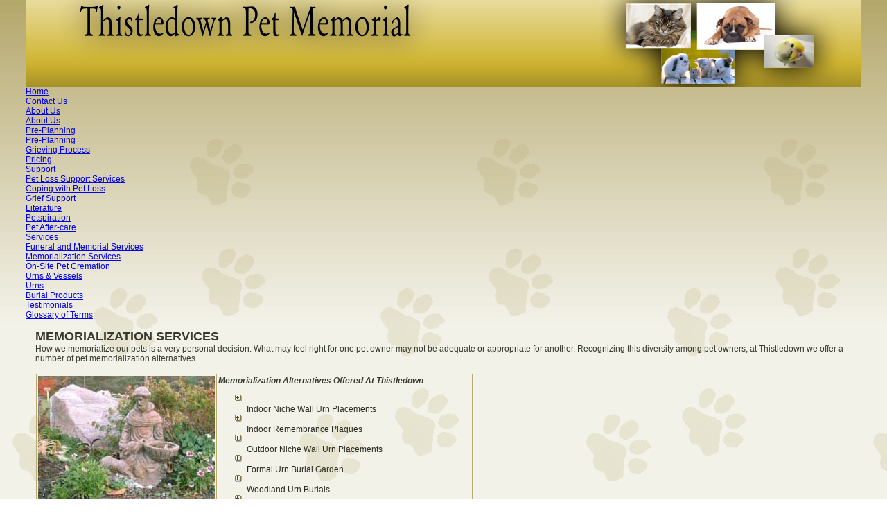

--- FILE ---
content_type: text/html; charset=utf-8
request_url: http://thistledown.info/services/memorialization-services
body_size: 5402
content:
<!DOCTYPE html>
<html dir="ltr" lang="en-gb">
<head>
    <base href="http://thistledown.info/services/memorialization-services" />
	<meta http-equiv="content-type" content="text/html; charset=utf-8" />
	<meta name="keywords" content="Thistledown, pet crematorium, pet cremation, pet loss, pet death, pet funeral, pet memorial, Uxbridge, Durham Region, York Region, Toronto, Port Perry, Peterborough, Lindsay, Oshawa, Whitby, Ajax, Pickering, Stouffville, Newmarket, Aurora, Markham, Barrie, Orillia, Ontario, Canada, personal service, urn burials, dogs, cats, birds, pocket pets, guinea pigs, hamsters, mice, rats, rabbits, columbarium, ashes, cremains, natural rock urns, pet monument, pet headstone, pet urn, cremation urn, horse memorial, pet marker, pet tombstone, pet memorial service, pet marker, rainbow bridge, pet memorial ceremony, urn jewellery, shadow boxes, seminars, testimonials, personal service, urn vaults, Brigadier, Royal Sun" />
	<meta name="description" content="Thistledown Pet Memorial: Greater Toronto Area’s only pet funeral home-pet crematorium facility helping pet owners prepare for and cope with the loss of their pet through personal service." />
	<meta name="generator" content="Joomla! - Open Source Content Management" />
	<title>Memorialization Services</title>
	<link href="/favicon.ico" rel="shortcut icon" type="image/vnd.microsoft.icon" />
	<link href="/modules/mod_djmenu/themes/default/css/djmenu.css" rel="stylesheet" type="text/css" />
	<link href="/media/djextensions/css/animate.min.css" rel="stylesheet" type="text/css" />
	<link href="/modules/mod_djmenu/assets/css/animations.css" rel="stylesheet" type="text/css" />
	<link href="/modules/mod_djmenu/themes/default/css/djmenu_fx.css" rel="stylesheet" type="text/css" />
	<script type="application/json" class="joomla-script-options new">{"csrf.token":"f70f19931c0ed090ba705bf139097946","system.paths":{"root":"","base":""}}</script>
	<script src="/media/system/js/mootools-core.js?44e358b30a8767030fe69d6312d9bb13" type="text/javascript"></script>
	<script src="/media/system/js/core.js?44e358b30a8767030fe69d6312d9bb13" type="text/javascript"></script>
	<script src="/media/system/js/mootools-more.js?44e358b30a8767030fe69d6312d9bb13" type="text/javascript"></script>
	<script src="/media/jui/js/jquery.min.js?44e358b30a8767030fe69d6312d9bb13" type="text/javascript"></script>
	<script src="/media/jui/js/jquery-noconflict.js?44e358b30a8767030fe69d6312d9bb13" type="text/javascript"></script>
	<script src="/media/jui/js/jquery-migrate.min.js?44e358b30a8767030fe69d6312d9bb13" type="text/javascript"></script>
	<script src="/modules/mod_djmenu/assets/js/jquery.djmenu.js" type="text/javascript"></script>
	<script type="text/javascript">
jQuery(document).ready( function(){ new DJMenu(jQuery('#dj-main94'), {wrap: '', animIn: 'fadeIn', animOut: 'fadeOut', animSpeed: 'normal', delay: 500 }); } );
	</script>

    <link rel="stylesheet" href="/templates/system/css/system.css" />
    <link rel="stylesheet" href="/templates/system/css/general.css" />

    <!-- Created by Artisteer v4.1.0.59861 -->
    
    
    <meta name="viewport" content="initial-scale = 1.0, maximum-scale = 1.0, user-scalable = no, width = device-width">

    <!--[if lt IE 9]><script src="https://html5shiv.googlecode.com/svn/trunk/html5.js"></script><![endif]-->
    <link rel="stylesheet" href="/templates/thistledown2015/css/template.css" media="screen">
    <!--[if lte IE 7]><link rel="stylesheet" href="/templates/thistledown2015/css/template.ie7.css" media="screen" /><![endif]-->
    <link rel="stylesheet" href="/templates/thistledown2015/css/template.responsive.css" media="all">


    <script>if ('undefined' != typeof jQuery) document._artxJQueryBackup = jQuery;</script>
    <script src="/templates/thistledown2015/jquery.js"></script>
    <script>jQuery.noConflict();</script>

    <script src="/templates/thistledown2015/script.js"></script>
        <script>if (document._artxJQueryBackup) jQuery = document._artxJQueryBackup;</script>
    <script src="/templates/thistledown2015/script.responsive.js"></script>
</head>
<body>

<div id="art-main">
    <div class="art-sheet clearfix">
<header class="art-header">

    <div class="art-shapes">
<div class="art-object0" data-left="53.36%"></div>

            </div>




                
                    
</header>
<!-- begin nostyle -->
<div class="art-nostyle">
<!-- begin nostyle content -->
<ul id="dj-main94" class="dj-main"><li class="dj-up itemid101 first"><a href="/" class="dj-up_a" ><span >Home</span></a></li>
<li class="dj-up itemid108"><a href="/contact-us" class="dj-up_a" ><span >Contact Us</span></a></li>
<li class="dj-up itemid106"><a href="/about-us" class="dj-up_a" ><span class="dj-drop" >About Us</span></a>
<ul class="dj-submenu">
<li class="submenu_top" style="display: none"> </li>
<li class="itemid107 first"><a href="/about-us/about-us" class="" >About Us</a></li>
<li class="submenu_bot" style="display: none"> </li>
</ul>
</li>
<li class="dj-up itemid109"><a href="/pre-planning" class="dj-up_a" ><span class="dj-drop" >Pre-Planning</span></a>
<ul class="dj-submenu">
<li class="submenu_top" style="display: none"> </li>
<li class="itemid110 first"><a href="/pre-planning/pre-planning" class="" >Pre-Planning</a></li>
<li class="itemid111"><a href="/pre-planning/grieving-process" class="" >Grieving Process</a></li>
<li class="itemid112 last"><a href="/pre-planning/pricing" class="" >Pricing</a></li>
<li class="submenu_bot" style="display: none"> </li>
</ul>
</li>
<li class="dj-up itemid113"><a href="/support" class="dj-up_a" ><span class="dj-drop" >Support</span></a>
<ul class="dj-submenu">
<li class="submenu_top" style="display: none"> </li>
<li class="itemid118 first"><a href="/support/pet-loss-support-services" class="" >Pet Loss Support Services</a></li>
<li class="itemid114"><a href="/support/coping-with-pet-loss" class="" >Coping with Pet Loss</a></li>
<li class="itemid115"><a href="/support/grief-support" class="" >Grief Support</a></li>
<li class="itemid116"><a href="/support/literature" class="" >Literature</a></li>
<li class="itemid117"><a href="/support/petspiration" class="" >Petspiration</a></li>
<li class="itemid119 last"><a href="/support/pet-after-care" class="" >Pet After-care</a></li>
<li class="submenu_bot" style="display: none"> </li>
</ul>
</li>
<li class="dj-up itemid120 active"><a href="/services" class="dj-up_a active" ><span class="dj-drop" >Services</span></a>
<ul class="dj-submenu">
<li class="submenu_top" style="display: none"> </li>
<li class="itemid121 first"><a href="/services/funeral-and-memorial-services" class="" >Funeral and Memorial Services</a></li>
<li class="itemid122 active"><a href="/services/memorialization-services" class="active " >Memorialization Services</a></li>
<li class="itemid123 last"><a href="/services/on-site-pet-cremation" class="" >On-Site Pet Cremation</a></li>
<li class="submenu_bot" style="display: none"> </li>
</ul>
</li>
<li class="dj-up itemid124"><a href="/urns-vessels" class="dj-up_a" ><span class="dj-drop" >Urns &amp; Vessels</span></a>
<ul class="dj-submenu">
<li class="submenu_top" style="display: none"> </li>
<li class="itemid125 first"><a href="/urns-vessels/urns" class="" >Urns</a></li>
<li class="itemid126 last"><a href="/urns-vessels/burial-products" class="" >Burial Products</a></li>
<li class="submenu_bot" style="display: none"> </li>
</ul>
</li>
<li class="dj-up itemid127"><a href="/testimonials" class="dj-up_a" ><span >Testimonials</span></a></li>
<li class="dj-up itemid128 last"><a href="/glossary-of-terms" class="dj-up_a" ><span >Glossary of Terms</span></a></li>
</ul><!-- end nostyle content -->
</div>
<!-- end nostyle -->
<div class="art-layout-wrapper">
                <div class="art-content-layout">
                    <div class="art-content-layout-row">
                                                <div class="art-layout-cell art-content">
<article class="art-post art-messages"><div class="art-postcontent clearfix"><div id="system-message-container">
	</div>
</div></article><div class="item-page"><article class="art-post"><div class="art-postcontent clearfix"><div class="art-article"><p style="margin-bottom: 0cm">
	<strong><font size="4">MEMORIALIZATION SERVICES</font></strong><font size="4">&nbsp;</font></p>
<p style="margin-bottom: 0cm">
	How we memorialize our pets is a very personal decision. What may feel right for one pet owner may not be adequate or appropriate for another. Recognizing this diversity among pet owners, at Thistledown we offer a number of pet memorialization alternatives.</p>
<p style="margin-bottom: 0cm">
	&nbsp;</p>
<table border="0" cellpadding="7" cellspacing="0" width="630">
	<colgroup>
		<col width="206" />
		<col width="395" />
	</colgroup>
	<tbody>
		<tr valign="TOP">
			<td height="10" width="206">
				<img alt="" src="/images/stories/memor02a.jpg" style="width: 255px; height: 191px;" /></td>
			<td width="395">
				<p style="margin-bottom: 0cm">
					<em><b>Memorialization Alternatives Offered At Thistledown</b></em></p>
				<ul>
					<li>
						<p style="margin-bottom: 0cm">
							Indoor Niche Wall Urn Placements</p>
					</li>
					<li>
						<p style="margin-bottom: 0cm">
							Indoor Remembrance Plaques</p>
					</li>
					<li>
						<p style="margin-bottom: 0cm">
							Outdoor Niche Wall Urn Placements</p>
					</li>
					<li>
						<p style="margin-bottom: 0cm">
							Formal Urn Burial Garden</p>
					</li>
					<li>
						<p style="margin-bottom: 0cm">
							Woodland Urn Burials</p>
					</li>
					<li>
						<p style="margin-bottom: 0cm">
							Memorial Bench and Trail Marker Program</p>
					</li>
				</ul>
				<ul>
					<li>
						<p style="margin-bottom: 0cm">
							Memorial Tree Planting in the Thistledown “Grove of Remembrance (2014)</p>
					</li>
					<li>
						<p style="margin-bottom: 0cm">
							Off-site Memorial Tree Planting by the pet owner (2014)</p>
					</li>
					<li>
						<p>
							Scattering Garden for cremains (2014)</p>
					</li>
				</ul>
			</td>
		</tr>
	</tbody>
</table>
<p style="margin-bottom: 0cm">
	&nbsp;</p>
<p style="margin-bottom: 0cm">
	&nbsp;</p>
<table border="0" cellpadding="7" cellspacing="0" width="629">
	<colgroup>
		<col width="207" />
		<col width="394" />
	</colgroup>
	<tbody>
		<tr valign="TOP">
			<td height="30" width="207">
				<p style="margin-bottom: 0cm">
					<img alt="" src="/images/stories/memor01.jpg" style="width: 283px; height: 300px;" /><img alt="" src="/images/stories/memor03a.jpg" style="width: 192px; height: 255px;" /></p>
			</td>
			<td width="394">
				<p style="margin-bottom: 0cm">
					<em><b>Indoor Niche Wall Urn Placement</b></em></p>
				<p style="margin-bottom: 0cm">
					Many of our clients have chosen to place their pet’s urn in one of the niches of our indoor columbarium. Each niche can hold up to four “standard size” urns used by local crematoria for the cremains of dogs, cats or other small pocket pets. Urns from larger animals (e.g. horses) can also be accommodated in the columbarium. Thistledown is the final resting place of Toronto Police Service horses “Brigadier” (killed in the line of duty in 2006) and Royal Sun (2012). Many clients place one urn in the niche initially and reserve the other three spots in the niche for other pets they have at home. Other clients purchase all four spots in the niche for a single pet.&nbsp;</p>
				<p style="margin-bottom: 0cm">
					&nbsp;</p>
				<p style="margin-bottom: 0cm">
					Once an urn is placed in the indoor columbarium at Thistledown, the client is still in control. If, at a later date a client wishes to remove the urn for whatever reason (e.g. moving out of the country), the urn can be returned to the owner. The price to place an urn in a niche includes the preparation of an engraved memorial plate mounted on a burled oak plate. The plate is affixed to the selected niche front. There is a one-time charge for the placement of an urn and no annual maintenance fee for this service.&nbsp;</p>
				<p>
					&nbsp;</p>
			</td>
		</tr>
	</tbody>
</table>
<p style="margin-bottom: 0cm">
	&nbsp;</p>
<table border="0" cellpadding="7" cellspacing="0" width="613">
	<colgroup>
		<col width="200" />
		<col width="385" />
	</colgroup>
	<tbody>
		<tr valign="TOP">
			<td height="28" width="200">
				<p>
					<img alt="" src="/images/stories/memor04a.jpg" style="width: 269px; height: 277px;" /></p>
			</td>
			<td width="385">
				<p style="margin-bottom: 0cm">
					<em><b>Indoor Remembrance Plaques</b></em></p>
				<p style="margin-bottom: 0cm">
					A number of our clients have lost a pet at some time in the past and do not have an urn of cremains for that pet. For clients such as these, we have created Indoor Remembrance Plaques. Each Plaque consists of an engraved memorial plate mounted on a burled oak plate. The plate is affixed to one of our Indoor Walls of Remembrance at a location selected by the client. There is a one-time charge and no annual maintenance fee for this service.&nbsp;</p>
				<p>
					&nbsp;</p>
			</td>
		</tr>
	</tbody>
</table>
<p style="margin-bottom: 0cm">
	&nbsp;</p>
<p style="margin-bottom: 0cm">
	&nbsp;</p>
<table border="0" cellpadding="7" cellspacing="0" width="612">
	<colgroup>
		<col width="203" />
		<col width="381" />
	</colgroup>
	<tbody>
		<tr valign="TOP">
			<td height="24" width="203">
				<p>
					<img alt="" src="/images/stories/box.jpg" style="width: 209px; height: 284px;" /></p>
			</td>
			<td width="381">
				<p style="margin-bottom: 0cm">
					<em><b>Outdoor Niche Wall Urn Placement</b></em></p>
				<p style="margin-bottom: 0cm">
					For those clients wishing to have their pet’s urn placed outside, we have established an Outdoor Columbarium. Each niche can hold up to four “standard size” urns used by local crematoria for the cremains of dogs, cats or pocket pets. Urns from larger animals such as horses can also be placed in the columbarium. Clients have the option of placing one urn in the niche initially and reserving the other three spots in the niche for other pets they have at home. Other clients may choose to purchase all four spots in the niche for a single pet.&nbsp;</p>
				<p>
					&nbsp;</p>
			</td>
		</tr>
	</tbody>
</table>
<p style="margin-bottom: 0cm">
	&nbsp;</p>
<table border="0" cellpadding="7" cellspacing="0" width="614">
	<colgroup>
		<col width="209" />
		<col width="377" />
	</colgroup>
	<tbody>
		<tr valign="TOP">
			<td height="43" width="209">
				<img alt="" src="/images/stories/memor05a.jpg" style="width: 248px; height: 169px;" /></td>
			<td width="377">
				<p style="margin-bottom: 0cm">
					<em><b>Formal Urn Burial Garden</b></em></p>
				<p>
					For those clients wishing to have their pet’s urn buried outside, we have established a Formal Urn Burial Garden. Unlike our columbaria, each Urn Burial compartment can only hold one “standard size” urn used by local crematoria for the cremains of dogs, cats or other small pocket pets. Cremains from larger animals (e.g. horses) may have to be placed in a different shaped urn that can be accommodated by the burial niche. With our burial niches, clients have the option of purchasing an urn vault and placing the urn in this protective container before it is buried. The price to place an urn in the Formal Urn Burial Garden includes the preparation of an inscription on the face of the granite</p>
			</td>
		</tr>
	</tbody>
</table>
<p style="margin-bottom: 0cm">
	marker. There is a one-time charge for the placement of an urn and no annual maintenance fee for this service.&nbsp;</p>
<p style="margin-bottom: 0cm">
	&nbsp;</p>
<p style="margin-bottom: 0cm">
	&nbsp;</p>
<p style="margin-bottom: 0cm">
	&nbsp;</p>
<p style="margin-bottom: 0cm">
	&nbsp;</p>
<table border="0" cellpadding="7" cellspacing="0" width="594">
	<colgroup>
		<col width="202" />
		<col width="364" />
	</colgroup>
	<tbody>
		<tr valign="TOP">
			<td height="22" width="202">
				<p>
					<img alt="" src="/images/stories/memor07a.jpg" style="width: 167px; height: 250px;" /></p>
			</td>
			<td width="364">
				<p style="margin-bottom: 0cm">
					<em><b>Woodland Urn Burials</b></em></p>
				<p style="margin-bottom: 0cm">
					For those clients wishing to have their pet’s urn buried outside in less formal surroundings, we have established Woodland Urn Burial sites at a number of locations on the Thistledown property. Each burial plot is able to hold one “standard size” urn used by local crematoria for the cremains of dogs, cats or other small pocket pets. Cremains from larger animals (e.g. horses) may have to be placed in a different shaped urn that can be accommodated by the burial plot. With Individual Urn Burials, clients will have the option of purchasing an urn vault and placing the urn in this protective container before it is buried. The price to place an urn in a Woodland Urn Burial site includes the preparation of an inscription on the face of a flat granite marker. There is a one-time charge for the placement of an urn and no annual maintenance fee.&nbsp;</p>
				<p>
					&nbsp;</p>
			</td>
		</tr>
	</tbody>
</table>
<p style="margin-bottom: 0cm">
	&nbsp;</p>
<table border="0" cellpadding="7" cellspacing="0" width="592">
	<colgroup>
		<col width="204" />
		<col width="360" />
	</colgroup>
	<tbody>
		<tr valign="TOP">
			<td height="44" width="204">
				<img alt="" src="/images/stories/memorialization7.jpg" style="width: 187px; height: 249px;" /></td>
			<td width="360">
				<p>
					<em><b>Memorial Bench and Trail Marker Program</b></em><br />
					Often, in the hours, days or months following the loss of a pet, owners find it very therapeutic to be “alone with nature” for a bit, and have a chance to reflect back on the many good times they had with their pet. It is for this reason we have created a number of walking trails through the forests on the Thistledown property for the enjoyment of our clients and their surviving pets. To enhance this “back to nature” experience, we are planning to create a Memorial Bench and Trail Marker Program. Through this program pet owners will be able to purchase a bench or trail marker that will be installed along the trail system in their pet’s name for the benefit of all Thistledown clients. There will be a one-time charge for this service and a plaque with the pet’s name will be affixed to the bench or marker.&nbsp;</p>
			</td>
		</tr>
	</tbody>
</table>
<p style="margin-bottom: 0cm">
	&nbsp;</p>
<p style="margin-bottom: 0cm">
	&nbsp;</p>
<p style="margin-bottom: 0cm">
	<strong><i>Scattering Gardens, Walls of Remembrance and Remembrance Columns (2014)</i></strong><br />
	A number of our Thistledown clients have expressed a desire to scatter some or all of their pet’s cremains. To accommodate these clients, a number of scattering gardens will be created at various locations around the Thistledown property. It is proposed that Walls of Remembrance and/or Remembrance Columns will be erected adjacent to these gardens for those pet owners wishing to have some form of permanent memorial to their pet. There will be a one-time charge for placing a pet’s name on a Wall of Remembrance or on a Remembrance Column.&nbsp;</p>
<p style="margin-bottom: 0cm">
	&nbsp;</p>
<p style="margin-bottom: 0cm">
	<em>“<b>Special Friend” Memorial Tree Planting in the “Grove of Remembrance” (2014)</b></em><br />
	Thistledown Pet Memorial is located on the Oak Ridges Moraine and much of the property is forested with oak, maple, beech and hickory. Thistledown will be establishing a “Grove of Remembrance” on the property. Thistledown clients will be provided the opportunity to plant a maple tree sapling in the “Grove of Remembrance”. All trees used for this purpose will be harvested from other areas of the Thistledown property. A dedication marker will be placed at the base of each tree.&nbsp;</p>
<p style="margin-bottom: 0cm">
	&nbsp;</p>
<p style="margin-bottom: 0cm">
	<em>“<b>Special Friend” Memorial Tree Planting at home (2014)</b></em></p>
<p style="margin-bottom: 0cm">
	Thistledown will be making available maple tree saplings that have been harvested from the Thistledown property for planting at the pet owner’s home or at some other “special” place. Such plantings will provide a long-lasting tribute to that very special member of the family. A dedication marker will be included with each tree.&nbsp;</p>
<p style="margin-bottom: 0cm">
	&nbsp;</p>
<p style="margin-bottom: 0cm">
	&nbsp;</p>
<p style="margin-bottom: 0cm">
	&nbsp;</p>
</div></div></article></div>


                        </div>
                                            </div>
                </div>
            </div>

<footer class="art-footer">
<a title="RSS" class="art-rss-tag-icon" style="position:absolute;bottom:8px;left:6px" href="#"></a><div style="position:relative;padding-left:10px;padding-right:10px"><p><p>Copyright © 2015. All Rights Reserved.</p></div>
</footer>

    </div>
</div>



</body>
</html>